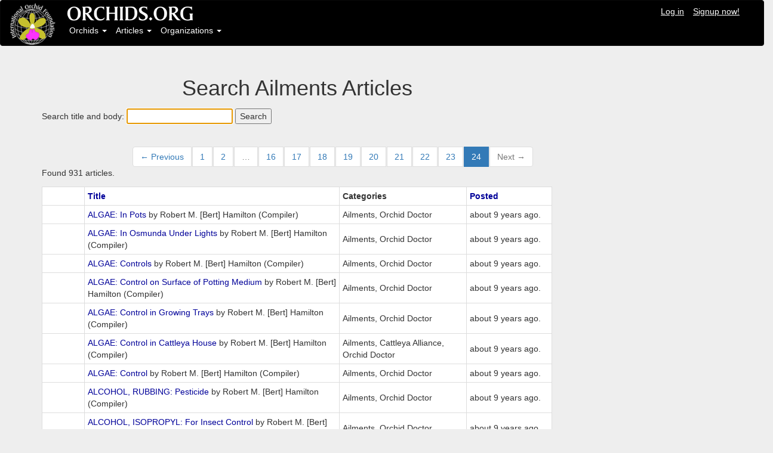

--- FILE ---
content_type: text/html; charset=utf-8
request_url: https://www.orchids.org/categories/19/articles?direction=desc&page=24&sort=title
body_size: 2916
content:
<!DOCTYPE html>
<html>
<head>
<link rel="shortcut icon" type="image/x-icon" href="/assets/favicon-8e7bea9a61c082ec2092030903cc4a72a42d2e57f0e8c5e137d952b86ce35a7f.ico" />
<meta property="fb:app_id" content="971671699631712" />
<link rel="stylesheet" media="all" href="/assets/application-7bced7049c234e791510fecf23df7636abe033038cec545bbd915c33fc2d875e.css" data-turbolinks-track="true" />
<script src="/assets/application-8528e5708e95ebf8a47820f9bc0ab47a0d97a40ce2968b669eae9b2f3c378c0e.js" data-turbolinks-track="false"></script>
<script src="//cdn.ckeditor.com/4.11.3/standard/ckeditor.js"></script>
<meta name="csrf-param" content="authenticity_token" />
<meta name="csrf-token" content="HPyVYu4HKSlZkDVkC/Gt2NviOo6Y/xmPoFkpjw8KsNlHcpxA1FaQD4xLK3E/c5b0tIp4S9hpoJDNBvmLFodzUg==" />
<meta content='width=device-width, initial-scale=1.0' name='viewport'>
<meta content='no-cache' name='turbolinks-cache-control'>
</head>
<body>
<nav class='navbar navbar-inverse'>
<div class='container-fluid'>
<div class='row'>
<div class='col-sm-1'>
<a href="/home/index"><img id="logo" src="/assets/logo_design_BB-75b294d242d78089bf5c664b9d31a73e527bffecdca65f41cba60c0b4ca4bc84.jpg" /></a>
</div>
<div class='col-sm-11'>
<div class='row'>
<a href="/home/index"><img src="/assets/logo_text-eb4dd522650d36800d14875c2939e26b04895b287ffa3f60f519492ec8aa57b4.jpg" /></a>
<ul class='nav navbar-nav-user navbar-right'>
<li><a style="text-decoration: underline;" href="/welcome">Log in</a></li>
<li><a style="text-decoration: underline;" href="/users/sign_up">Signup now!</a></li>
</ul>

</div>
<div class='row'>
<!-- Collect the nav links, forms, and other content for toggling -->
<ul class='nav navbar-nav'>
<li class='dropdown'>
<a aria-expanded='false' class='dropdown-toggle' data-toggle='dropdown' href='#' role='button'>
Orchids
<b class='caret'></b>
</a>
<ul class='dropdown-menu'>
<li><a href="/grexes">Search Orchids</a></li>
<li><a href="/genera">Search Genera</a></li>
<li><a href="/orchgroups">Orchid Groups</a></li>
<li class='divider' role='presentation'></li>
<li><a href="/myplants/recent">Recent Member Plants</a></li>
<li><a href="/myplants/popular">Most Popular in ORCHIDS.ORG</a></li>
<li class='divider' role='presentation'></li>
<li><a href="/saleplants">Orchids for Sale or Trade</a></li>
<li><a href="/saleplants/recent">Recent Orchids for Sale</a></li>
</ul>
</li>
<li class='dropdown'>
<a aria-expanded='false' class='dropdown-toggle' data-toggle='dropdown' href='#' role='button'>
Articles
<b class='caret'></b>
</a>
<ul class='dropdown-menu'>
<li><a href="/articles/blog">Article Blog</a></li>
<li><a href="/articles">Article Index</a></li>
<li><a href="/headings">The Orchid Doctor</a></li>
<li class='divider' role='presentation'></li>
<li><a href="/categories"> Article Categories</a></li>
<li><a href="/categories/index2">Categories Index</a></li>
</ul>
</li>
<li class='dropdown'>
<a aria-expanded='false' class='dropdown-toggle' data-toggle='dropdown' href='#' role='button'>
Organizations
<b class='caret'></b>
</a>
<ul class='dropdown-menu'>
<li><a href="/organizations">All Organizations</a></li>
<li class='divider' role='presentation'></li>
<li><a href="/organizations/societies">Societies</a></li>
<li><a href="/organizations/plantvendors">Plant Vendors</a></li>
<li><a href="/organizations/othervendors">Other Vendors</a></li>
<li><a href="/organizations/gardens">Public Gardens</a></li>
<li><a href="/organizations/judging">Judging Centers</a></li>
<li class='divider' role='presentation'></li>
<li><a href="/organizations/recent">Organizations: Newer</a></li>
<li class='divider' role='presentation'></li>
<li><a href="/events">Events: All</a></li>
</ul>
</li>
</ul>

</div>
</div>
</div>
</div>
</nav>

<div class='container'>
<div class='content'>
<div class='row'>
<div class='col-sm-12'>

</div>
</div>
<div class='row' style='height: 20px;'></div>
</div>
</div>
<div class='container'>
<div class='col-md-9'>
<div class='row'>
<h1 class='text-center'>Search Ailments Articles</h1>
<div class='row' style='height: 5px;'></div>
<form id="articles_search" action="/categories/19/articles" accept-charset="UTF-8" data-remote="true" method="get"><input name="utf8" type="hidden" value="&#x2713;" />
<p>
Search title and body:
<input type="text" name="search" id="search" />
<input type="submit" name="commit" value="Search" data-disable-with="Search" />
</p>
<div id='articles'>Found 931 articles.
<input type="hidden" name="direction" id="direction" value="desc" />
<input type="hidden" name="sort" id="sort" value="title" />
<div role="navigation" aria-label="Pagination" class="pagination"><ul class="pagination"><li class="prev previous_page "><a rel="prev" href="/categories/19/articles?direction=desc&amp;page=23&amp;sort=title">&#8592; Previous</a></li> <li><a href="/categories/19/articles?direction=desc&amp;page=1&amp;sort=title">1</a></li> <li><a href="/categories/19/articles?direction=desc&amp;page=2&amp;sort=title">2</a></li> <li class="disabled"><a href="#">&hellip;</a></li> <li><a href="/categories/19/articles?direction=desc&amp;page=16&amp;sort=title">16</a></li> <li><a href="/categories/19/articles?direction=desc&amp;page=17&amp;sort=title">17</a></li> <li><a href="/categories/19/articles?direction=desc&amp;page=18&amp;sort=title">18</a></li> <li><a href="/categories/19/articles?direction=desc&amp;page=19&amp;sort=title">19</a></li> <li><a href="/categories/19/articles?direction=desc&amp;page=20&amp;sort=title">20</a></li> <li><a href="/categories/19/articles?direction=desc&amp;page=21&amp;sort=title">21</a></li> <li><a href="/categories/19/articles?direction=desc&amp;page=22&amp;sort=title">22</a></li> <li><a rel="prev" href="/categories/19/articles?direction=desc&amp;page=23&amp;sort=title">23</a></li> <li class="active"><a href="/categories/19/articles?direction=desc&amp;page=24&amp;sort=title">24</a></li> <li class="next next_page disabled"><a href="#">Next &#8594;</a></li></ul></div>
<table class='table-nonfluid table-bordered table-condensed table-hover'>
<tr>
<th></th>
<th><a class="current desc" href="/categories/19/articles?direction=asc&amp;sort=title">Title</a></th>
<th>Categories</th>
<th><a href="/categories/19/articles?direction=asc&amp;sort=created_at">Posted</a></th>
</tr>
<tr>
<td class='col-md-1'></td>
<td class='col-md-6'>
<a href="/articles/algae-in-pots">ALGAE: In Pots</a>
by Robert M. [Bert] Hamilton (Compiler)
</td>
<td class='col-md-3'>Ailments, Orchid Doctor</td>
<td class='col-md-2'>
about 9 years
ago.
</td>
</tr>
<tr>
<td class='col-md-1'></td>
<td class='col-md-6'>
<a href="/articles/algae-in-osmunda-under-lights">ALGAE: In Osmunda Under Lights</a>
by Robert M. [Bert] Hamilton (Compiler)
</td>
<td class='col-md-3'>Ailments, Orchid Doctor</td>
<td class='col-md-2'>
about 9 years
ago.
</td>
</tr>
<tr>
<td class='col-md-1'></td>
<td class='col-md-6'>
<a href="/articles/algae-controls">ALGAE: Controls</a>
by Robert M. [Bert] Hamilton (Compiler)
</td>
<td class='col-md-3'>Ailments, Orchid Doctor</td>
<td class='col-md-2'>
about 9 years
ago.
</td>
</tr>
<tr>
<td class='col-md-1'></td>
<td class='col-md-6'>
<a href="/articles/algae-control-on-surface-of-potting-medium">ALGAE: Control on Surface of Potting Medium</a>
by Robert M. [Bert] Hamilton (Compiler)
</td>
<td class='col-md-3'>Ailments, Orchid Doctor</td>
<td class='col-md-2'>
about 9 years
ago.
</td>
</tr>
<tr>
<td class='col-md-1'></td>
<td class='col-md-6'>
<a href="/articles/algae-control-in-growing-trays">ALGAE: Control in Growing Trays</a>
by Robert M. [Bert] Hamilton (Compiler)
</td>
<td class='col-md-3'>Ailments, Orchid Doctor</td>
<td class='col-md-2'>
about 9 years
ago.
</td>
</tr>
<tr>
<td class='col-md-1'></td>
<td class='col-md-6'>
<a href="/articles/algae-control-in-cattleya-house">ALGAE: Control in Cattleya House</a>
by Robert M. [Bert] Hamilton (Compiler)
</td>
<td class='col-md-3'>Ailments, Cattleya Alliance, Orchid Doctor</td>
<td class='col-md-2'>
about 9 years
ago.
</td>
</tr>
<tr>
<td class='col-md-1'></td>
<td class='col-md-6'>
<a href="/articles/algae-control">ALGAE: Control</a>
by Robert M. [Bert] Hamilton (Compiler)
</td>
<td class='col-md-3'>Ailments, Orchid Doctor</td>
<td class='col-md-2'>
about 9 years
ago.
</td>
</tr>
<tr>
<td class='col-md-1'></td>
<td class='col-md-6'>
<a href="/articles/alcohol-rubbing-pesticide">ALCOHOL, RUBBING: Pesticide</a>
by Robert M. [Bert] Hamilton (Compiler)
</td>
<td class='col-md-3'>Ailments, Orchid Doctor</td>
<td class='col-md-2'>
about 9 years
ago.
</td>
</tr>
<tr>
<td class='col-md-1'></td>
<td class='col-md-6'>
<a href="/articles/alcohol-isopropyl-for-insect-control">ALCOHOL, ISOPROPYL: For Insect Control</a>
by Robert M. [Bert] Hamilton (Compiler)
</td>
<td class='col-md-3'>Ailments, Orchid Doctor</td>
<td class='col-md-2'>
about 9 years
ago.
</td>
</tr>
<tr>
<td class='col-md-1'></td>
<td class='col-md-6'>
<a href="/articles/alcohol-commercial-as-tool-sterilizer">ALCOHOL, COMMERCIAL: As Tool Sterilizer</a>
by Robert M. [Bert] Hamilton (Compiler)
</td>
<td class='col-md-3'>Ailments, Orchid Doctor</td>
<td class='col-md-2'>
about 9 years
ago.
</td>
</tr>
<tr>
<td class='col-md-1'></td>
<td class='col-md-6'>
<a href="/articles/actidione-fungus-control">ACTIDIONE: Fungus Control</a>
by Robert M. [Bert] Hamilton (Compiler)
</td>
<td class='col-md-3'>Ailments, Orchid Doctor</td>
<td class='col-md-2'>
about 9 years
ago.
</td>
</tr>
</table>
<div role="navigation" aria-label="Pagination" class="pagination"><ul class="pagination"><li class="prev previous_page "><a rel="prev" href="/categories/19/articles?direction=desc&amp;page=23&amp;sort=title">&#8592; Previous</a></li> <li><a href="/categories/19/articles?direction=desc&amp;page=1&amp;sort=title">1</a></li> <li><a href="/categories/19/articles?direction=desc&amp;page=2&amp;sort=title">2</a></li> <li class="disabled"><a href="#">&hellip;</a></li> <li><a href="/categories/19/articles?direction=desc&amp;page=16&amp;sort=title">16</a></li> <li><a href="/categories/19/articles?direction=desc&amp;page=17&amp;sort=title">17</a></li> <li><a href="/categories/19/articles?direction=desc&amp;page=18&amp;sort=title">18</a></li> <li><a href="/categories/19/articles?direction=desc&amp;page=19&amp;sort=title">19</a></li> <li><a href="/categories/19/articles?direction=desc&amp;page=20&amp;sort=title">20</a></li> <li><a href="/categories/19/articles?direction=desc&amp;page=21&amp;sort=title">21</a></li> <li><a href="/categories/19/articles?direction=desc&amp;page=22&amp;sort=title">22</a></li> <li><a rel="prev" href="/categories/19/articles?direction=desc&amp;page=23&amp;sort=title">23</a></li> <li class="active"><a href="/categories/19/articles?direction=desc&amp;page=24&amp;sort=title">24</a></li> <li class="next next_page disabled"><a href="#">Next &#8594;</a></li></ul></div>
</div>
</form>

<script>
  $("input:text:visible:first").focus();
</script>
</div>
</div>

</div>
<footer class='footer'>
<div class='row' style='height: 10px;'></div>
<div class='row'>
<nav class='pull-left'>
<ul>
<li><a href="/">Home Page |</a></li>
<li><a href="/about">About Us |</a></li>
<li><a href="/news">News |</a></li>
<li><a href="/terms">Terms Of Use |</a></li>
<li><a href="/privacy">Privacy |</a></li>
<li><a href="/help">Help |</a></li>
<li><a href="/contact">Contact</a></li>
</ul>
</nav>
</div>
<div class='row'>
<nav class='pull-left'>
<ul>
<li>
<a>&copy International Orchid Foundation, LLC</a>
</li>
</ul>
</nav>
</div>
</footer>

<script>
  $(document).ready(function () {
      $('.dropdown-toggle').dropdown();
  });
</script>
<script defer src="https://static.cloudflareinsights.com/beacon.min.js/vcd15cbe7772f49c399c6a5babf22c1241717689176015" integrity="sha512-ZpsOmlRQV6y907TI0dKBHq9Md29nnaEIPlkf84rnaERnq6zvWvPUqr2ft8M1aS28oN72PdrCzSjY4U6VaAw1EQ==" data-cf-beacon='{"version":"2024.11.0","token":"d6851212c4f942efae5ee26de307e37b","r":1,"server_timing":{"name":{"cfCacheStatus":true,"cfEdge":true,"cfExtPri":true,"cfL4":true,"cfOrigin":true,"cfSpeedBrain":true},"location_startswith":null}}' crossorigin="anonymous"></script>
</body>
</html>
